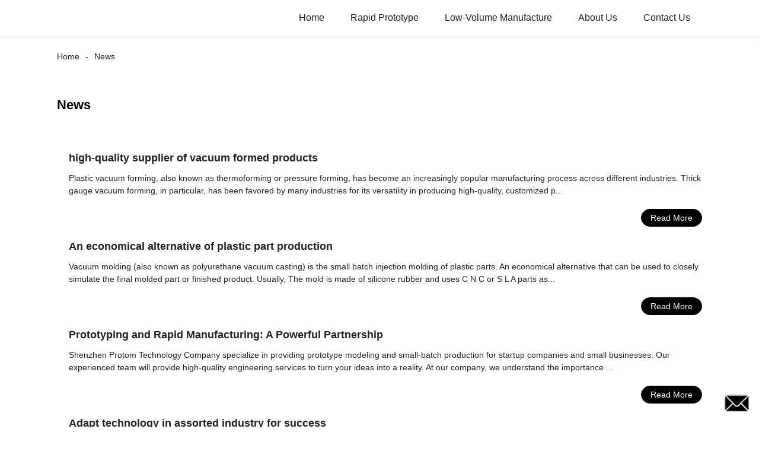

--- FILE ---
content_type: text/html; charset=UTF-8
request_url: https://m.protomtech.com/news/
body_size: 9032
content:
<!doctype html>
<html amp lang="en">
<head>
<meta charset="utf-8">
<script async src="https://cdn.ampproject.org/v0.js"></script>
<script async custom-element="amp-sidebar" src="https://cdn.ampproject.org/v0/amp-sidebar-0.1.js"></script>
<script async custom-element="amp-form" src="https://cdn.ampproject.org/v0/amp-form-0.1.js"></script>
<title>News</title>
<link rel="canonical" href="https://m.protomtech.com:443/news/">
<meta name="viewport" content="width=device-width,minimum-scale=1,initial-scale=1">



<script type="application/ld+json">
      {
    "@context": "http://schema.org",
    "@type": "Webpage",
    "url": "https://m.protomtech.com:443/news/",
    "name": "AMP Project",
    "headline":"News",
    "mainEntityOfPage": {
      "@type": "WebPage",
      "@id": "https://m.protomtech.com:443/news/"
    },
    "publisher": {
      "@type": "Organization",
      "name": "AMP Project",
    },
    "image": {
      "@type": "ImageObject",
      "url": "http://protomtech.com/uploads/LOGO-1.png",
      "width": 150,
      "height": 51
    }
  }
</script>
<style amp-boilerplate>
body { -webkit-animation:-amp-start 8s steps(1, end) 0s 1 normal both; -moz-animation:-amp-start 8s steps(1, end) 0s 1 normal both; -ms-animation:-amp-start 8s steps(1, end) 0s 1 normal both; animation:-amp-start 8s steps(1, end) 0s 1 normal both }
@-webkit-keyframes -amp-start { from {
visibility:hidden
}
to { visibility:visible }
}
@-moz-keyframes -amp-start { from {
visibility:hidden
}
to { visibility:visible }
}
@-ms-keyframes -amp-start { from {
visibility:hidden
}
to { visibility:visible }
}
@-o-keyframes -amp-start { from {
visibility:hidden
}
to { visibility:visible }
}
@keyframes -amp-start { from {
visibility:hidden
}
to { visibility:visible }
}
</style>
<noscript>
<style amp-boilerplate>
body { -webkit-animation:none; -moz-animation:none; -ms-animation:none; animation:none }
</style>
</noscript>
<style amp-custom>
body, html, h1, h2, h3, h4, h5, h6, p, ul, ol, li, dl, dt, dd, th, td, form, object, iframe, blockquote, pre, a, abbr, address, code, img, fieldset, form, label, figure { margin:0; padding:0; font-family:Arial, Helvetica, sans-serif; font-size:14px; line-height:1.5; }
h1 { font-size:22px; }
h2 { font-size:20px; }
h3 { font-size:18px; }
h4 { font-size:16px; }
h5 { font-size:16px; font-weight:normal; }
h6 { font-size:14px; font-weight:normal; }
body { background-color:#FFF; padding:60px 0 0;}
li { list-style:none; }
a { color:#222222; text-decoration:none; }
a:focus { outline:none; }
a:hover{ color:#F00;}
* { outline: 0; }
* { -moz-box-sizing:border-box; -webkit-box-sizing:border-box; -ms-box-sizing:border-box; -o-box-sizing:border-box; box-sizing:border-box; }
.layout,.head_nav_wrap{ position:relative; width:65%; margin:0 auto;}
.amp-carousel-button{ cursor:pointer;}
.entry{width:100%;}
img{max-width:100%;} 
@-webkit-keyframes shine {
  100% {left: 125%;}
}
@keyframes shine {
  100% {left: 125%;}
}
/*------------------------------
                             head
							 ----------------------------------------------------*/
.page_head{ position:fixed; width:100%; left:0; top:0;box-shadow:0 0  10px rgba(0,0,0,.1); background:#FFF; z-index:999;}
.head_nav_wrap { text-align:right;}
.nav-button { position:absolute; left:0; top:0; z-index:999; display:inline-block; vertical-align:middle; background:url(../image/nav_button.png) no-repeat center center; width:30px; height:51px; padding:0 30px; cursor:pointer; display:none; }
.head_nav_wrap .logo { position:absolute; left:0; top:0; display:inline-block; vertical-align:middle; width:200px; height:100%;}
.head_nav,.head_nav li{ position:relative; display:inline-block; text-align:left;}
.head_nav li{}
.head_nav li a{ position:relative; display:block;line-height:60px; padding:0 20px; font-size:16px;}
.head_nav li ul{ position:absolute; width:220px; background:#fff; left:0; top:100%; left:0; z-index:99; padding:10px 15px;opacity:0; visibility:hidden; border:1px solid #eee;-moz-transition-duration:.3s;-webkit-transition-duration:.3s; -o-transition-duration:.3s; -ms-transition-duration:.3s;transition-duration:.3s;}
.head_nav li ul ul{ top:0; left:203px;}
.head_nav li:hover > ul{opacity:1; visibility:visible;}
.head_nav li ul li{ position:relative; display:block;}
.head_nav li ul li a{ padding:0; line-height:35px; font-size:14px;}
.head_nav li.nav-current> a{ color:#F00}
.web-navigation { padding:20px 15px; width:300px; background:#FFF; }
.web-navigation ul { }
.web-navigation ul li { padding:5px 12px; }
.head-search { position:relative; display:block; width:100%; border:1px solid #000; height:30px; border-radius:15px; margin:20px 0; }
.head-search .search-ipt { position:absolute; width:100%; height:100%; left:0; top:0; border:none; background:none; padding:0 10px; }
.head-search .search-btn { position:absolute; width:40px; height:100%; right:0; top:0; border:none; background:url(../image/search_btn.png) no-repeat center center; }
/*------------------------------
                             footer
							 ----------------------------------------------------*/
.footer-item { position:relative; margin:0 0 30px; text-align:center;}
.footer-item .title { position:relative; margin:20px 0 35px; font-size:26px; text-transform:uppercase; }
.footer-item.footer-contact li { position:relative; margin:0 0 10px; padding:0   25px; display:inline-block; }
.footer-item.footer-contact li:before { content:""; position:absolute; left:0; top:0; width:25px; height:25px; background-image:url(../image/contact_ico.png); background-repeat:no-repeat; }
.footer-item li.foot-addr:before { background-position:0 0; }
.footer-item li.foot-phone:before { background-position:0 -66px; }
.footer-item li.foot-email:before { background-position:0 -140px; }
.footer-item li.foot-fax:before { background-position:0 -103px; }
.footer-item li.foot-whatsapp:before { background-position:0 -176px; }
.foot-sns { position:relative; overflow:hidden; }
.foot-sns li { position:relative; float:left; margin:0 10px 0 0; }
.foot-nav { position:relative; overflow:hidden; margin:15px 0 0; }
.foot-nav li { position:relative; float:left; margin:0 10px 0 0; }
.copyright { position:relative; margin:15px 0 0; text-align:center; }
.contact-button { position:fixed; right:15px; bottom:25px; display:block; width:45px; height:31px; line-height:50px; background:#000 url(../image/inquiry.png) no-repeat center center; color:#FFF; font-weight:bold; text-transform:uppercase; z-index:99; border-radius:8px; -webkit-animation:tm-bounce 2.0s infinite ease-in-out; animation:tm-bounce 2.0s infinite ease-in-out; }
.page_footer { position:relative; width:100%; margin:30px auto 0; background:#000; padding:30px 10px 50px; }
.page_footer, .page_footer a { color:#FFF; }
/*------------------------------
                             public
							 ----------------------------------------------------*/
amp-img img { object-fit: contain; }
@-webkit-keyframes tm-bounce { 0%, 100% {
-webkit-transform:scale(.9);
transform:scale(.9);
}
50% {
-webkit-transform:scale(1);
transform:scale(1);
}
}
@keyframes tm-bounce { 0%, 100% {
-webkit-transform:scale(.9);
transform:scale(.9);
}
50% {
-webkit-transform:scale(1);
transform:scale(1);
}
}
.page_main { position:relative; width:100%; margin:0 auto; padding:0 0 30px; min-height:550px;}
/*path-nav*/
.path-nav { position:relative; padding:20px 0; }
.path-nav li { position:relative; display:inline-block; vertical-align:middle; line-height:30px; font-size:14px; }
.path-nav li a { padding:0 10px; }
.path-nav li:first-child a{ padding-left:0;}
.path-nav li:after { content:'-' }
.path-nav li:last-child:after { display:none; }
.page-title { margin:30px 0 50px; }
.feature-product{ text-align:center;}
.product-item ,.tag-item{ position:relative; width:275px; }
.product-item .item-img,.tag-item .item-img  { position:relative; width:275px; height:275px; overflow:hidden;}

.product-item .item-img:before,.tag-item .item-img:before{
  position: absolute;
  top: 0;
  left: -75%;
  z-index: 2;
  display: block;
  content: '';
  width: 50%;
  height: 100%;
  background: -webkit-linear-gradient(left, rgba(255, 255, 255, 0) 0%, rgba(255, 255, 255, 0.4) 100%);
  background: linear-gradient(to right, rgba(255, 255, 255, 0) 0%, rgba(255, 255, 255, 0.4) 100%);
  -webkit-transform: skewX(-25deg);
  -ms-transform: skewX(-25deg);
  transform: skewX(-25deg);
	}
.product-item .item-img:hover:before,.tag-item .item-img:hover:before {
  -webkit-animation: shine 1s;
  animation: shine 1s;
}

.amp-scrollable-carousel-slide{margin-left:35px;}
.product-item .item-title,.tag-item .item-title  { position:relative; display:block; white-space: normal; height:45px; overflow:hidden;}
.ampTabContainer { display: flex; flex-wrap: wrap; }
.tabButton[selected] { outline: none; background: #eee; }
amp-selector [option][selected] { outline:none; }
.tabButton { list-style: none;/*flex-grow: 1;*/ padding:0 15px; text-align: center; cursor: pointer; line-height:35px; font-size:16px; font-weight:bold; }
.tabContent { display: none; width: 100%; order: 1; border: 1px solid #eee; padding:15px; }
.tabButton[selected]+.tabContent { display: block; }
.itemCustom { border: 1px solid #eee; height: 280px; width: 380px; margin: 10px; text-align: center; padding-top: 140px; }
amp-selector { margin:30px 0 0; }
.related-product { margin:30px 0 0; }
.related-product .related-title { margin:0 0 15px; }
.page-banner { width:100%; margin:0 0 15px; }
/*page-bar*/
.page-bar { position: relative; display: block; margin:50px 0; }
.pages a, .pages span { display: inline-block; vertical-align: top; border: 1px solid #cfcfcf; line-height: 25px; padding: 0 8px; margin: 0 4px; vertical-align: middle; background: #ffffff; border-radius: 3px; }
.pages span, .pages span a { text-transform: uppercase; }
.pages a.current, .pages a:hover { background: #000; color: #FFF; border-color:#000; }
/*web-ad*/							 
.index-title { position:relative; text-align:center; padding:50px 0; font-size:26px; text-transform:uppercase;}
.web-ad { position:relative; width:100%; padding:60px 0 10px;}
.ad-items { position:relative; width:100%; font-size:0;}
.ad-item { position:relative; display:inline-block; vertical-align:top; width:33.333%; font-size:14px;padding:20px; text-align:center; }
.ad-item .item-img { position:relative; display:inline-block; vertical-align:top; width:130px; height:130px;-moz-transition-duration:.5s;-webkit-transition-duration:.5s; -o-transition-duration:.5s; -ms-transition-duration:.5s;transition-duration:.5s;}
.ad-item:hover .item-img{ -webkit-transform:rotateY(360deg);-moz-transform:rotateY(360deg); -o-transform:rotateY(360deg); -ms-transform:rotateY(360deg);transform:rotateY(360deg);}
.ad-item .item-info { line-height:1.8;}
.ad-item .item-title,.ad-item .item-title a{ position:relative; margin:10px 0; font-size:20px; padding:10px 0 8px;}
.ad-item .item-text,.ad-item .item-text a{ font-size:16px;}
.web-partner { position:relative; width:100%; }
.partner-items { position:relative; width:100%; margin:0 0 0 5px; }
.partner-item { position:relative; display:inline-block; vertical-align:middle; width:20%; margin:0 0 0 -5px; padding:10px; }
.partner-item .item-wrap { border:1px solid #eee; }
/*company-about*/
.company-about { position:relative; overflow:hidden; font-size:0; padding-bottom:30px;}
.company-about .about-img { position:relative;display:inline-block; vertical-align:middle; width:48%;}
.company-about .about-text { position:relative; display:inline-block; vertical-align:middle; width:48%; font-size:14px; margin:0 0 0 4%; }
.company-about .about-text,.company-about .about-text p{line-height:1.8; font-size:16px;}
.company-about .about-text p{ margin:0 0 20px;}
/*product-image*/
.product-image { width:100%; height:330px; position:relative; }
.page-description { position:relative; margin:30px 0; }
/*tag*/
.tag-items { position:relative; overflow:hidden; font-size:0; }
.tag-item { display:inline-block; vertical-align:top; width:25%;padding:10px; font-size:14px; }
.tag-item .item-img {  width:100%; }
 
/*blog*/
.blog-items { position:relative; overflow:hidden; }
.blog-item { position:relative; width:100%; padding:10px 0;}
.blog-item .item-img { position:relative; display:table-cell; vertical-align:middle; width:150px; height:150px; overflow:hidden; }
.blog-item .item-info { position:relative; display:table-cell; vertical-align:middle; white-space: normal; width:calc(100% - 150px); padding:0 0 0 20px; overflow:hidden }
.blog-item .item-title { position:relative; display:block; }
.blog-item .item-title,.blog-item .item-title a{ font-size:18px;}
.blog-item .item-text { display:block; margin:10px 0 20px; }
.blog-item .item-more { position:relative; display:inline-block; line-height:28px; padding:0 15px; border-radius:18px; background:#000; color:#FFF; text-transform:capitalize; float:right; border:1px solid #000;-moz-transition-duration:.3s;-webkit-transition-duration:.3s; -o-transition-duration:.3s; -ms-transition-duration:.3s;transition-duration:.3s;}
.blog-item .item-more:hover{ background:none; color:#000;}
/*faq*/
.faq-item { position:relative; width:100%; margin:10px 0; }
.faq-item .item-title { position:relative; background:none; padding:10px; }
.faq-item .item-title i { position:absolute; right:10px; top:50%; margin:-10px 0 0; display:block; width:20px; height:20px; text-align:center; line-height:20px; background:#000; color:#FFF; border-radius:50%; }
.faq-item .item-text { position:relative; padding:10px; }
/*contact*/
.contact-description h2.title{ margin:0 0 30px; font-size:18px;}
.contact_content{ position:relative; font-size:0; padding:20px 0;}
.contact_content li{ margin:0 0 10px; position:relative; display:inline-block; vertical-align:top; font-size:14px; width:25%; text-align:center; padding:10px 15px;}
.contact_content li .item-img{ width:105px; height:105px; line-height:135px; text-align:center; background:#000;position: relative;display: inline-block;vertical-align: top; border-radius:100%;-moz-transition-duration:.5s;-webkit-transition-duration:.5s; -o-transition-duration:.5s; -ms-transition-duration:.5s;transition-duration:.5s;}
.contact_content li:nth-child(3) .item-img{ line-height:140px;}
.contact_content li:nth-child(4) .item-img{ line-height:150px;}
.contact_content li:hover .item-img{ background:#aaa;}
.contact_content li h3{ margin:18px 0 8px;}
.comp_form{ margin:30px 0 0;}
.comp_form .form_title{ padding:0 20px; background:#000; color:#FFF; line-height:35px; display:inline-block; vertical-align:top; margin: 0 0 15px}
.comp_form form fieldset{ border:none;}
.comp_form form fieldset label{ position:relative; display:block; margin:0 0 15px;}
.comp_form form fieldset input,.comp_form form fieldset textarea{ border:1px solid #eee; line-height:35px;height:35px; padding:0 15px; width:50%;}
.comp_form form fieldset textarea{ width:100%; height:130px;}
.comp_form form fieldset input[type="submit"]{ text-transform:uppercase; width:100px; cursor:pointer;background:#000; color:#FFF;-moz-transition-duration:.5s;-webkit-transition-duration:.5s; -o-transition-duration:.5s; -ms-transition-duration:.5s;transition-duration:.5s;}
.comp_form form fieldset input[type="submit"]:hover{ background:#ddd; color:inherit;}
.page-description.contact_description p{ display:inline-block; padding-right:8px;}
.page-description.contact_description h3{ padding:10px 0;}
.page-description.contact_description p a{font-size: 22px; text-transform:uppercase; display:block; font-weight:bold;}
.page-description.contact_description p strong,.page-description.contact_description p a strong{ font-size:14px;}
@media only screen and (max-width: 1680px) {
.layout, .head_nav_wrap{ width:72%}
}
@media only screen and (max-width: 1440px) {
.layout, .head_nav_wrap{ width:75%}
}

@media only screen and (max-width: 1280px) {
.layout, .head_nav_wrap{ width:85%}
}
@media only screen and (max-width: 1024px) {
.layout, .head_nav_wrap{ width:98%}
}
@media only screen and (max-width: 800px) {
body{ padding:51px 0 0;}
.page_head{ position:fixed; width:100%; left:0; top:0; z-index:999; background:#FFF;}
.tag-item {width:33.33%;}
.head_nav_wrap .logo{ position:relative; width:100%; text-align:center; height:51px;}
.head_nav{ display:none;}
.nav-button{ display:block;}
.company-about .about-img{ float:left; display:block; vertical-align:top; margin:0 18px 2px 0;}
.company-about .about-text{ display:block; width:auto; margin:0}
.contact_content li{ width:50%}
}
@media only screen and (max-width: 600px) {
.ad-items{ text-align:center;  }
.ad-item {width:50%;}
.ad-item{ padding:10px;}
.company-about .about-img { }
.partner-item {width:33.333%}
.blog-item {height:200px;}
}
@media only screen and (max-width: 414px) {
.ad-item{ width:100%;}
.company-about .about-img{ float:none;margin:0;width:100%; margin-bottom:30px;}
.company-about .about-text{ width:100%;}
.page-title{ margin:0 0 15px;}
.page-bar{ margin:0;}
.page_main{ min-height:inherit;}
.comp_form form fieldset input, .comp_form form fieldset textarea,.contact_content li{ width:100%;}
.footer-item{text-align: left;}
.partner-item {
width:50%
}
.tag-item {
width:100%;
}
.tag-item .item-title {
text-align:center
}
.blog-item {
height:auto;
}
.blog-item .item-img, .blog-item .item-info {
display:block;
}
.blog-item .item-info {
padding:0;
width:100%;
}
.blog-item .item-more {
float:none;
}
}
.shortcode { width: auto; display: inline-block; }
.shortcode.center { width: auto; display: block; }
/** FLOATING BUTTON **/

.label-container { position:fixed; bottom:30px; right:85px; display:table; visibility: hidden; }
.label-container-left { position:fixed; bottom:30px; left:90px; display:table; visibility: hidden; }
.label-container-center { position:fixed; bottom:30px; left:51.5%; display:table; visibility: hidden; }

.label-text { color:#FFF; background:rgba(51, 51, 51, 0.5); display:table-cell; vertical-align:middle; padding:10px; border-radius:3px; }
.label-arrow { display:table-cell; vertical-align:middle; color:#333; opacity:0.5; }
.float-center { position:fixed; width:60px; height:60px; bottom:25px; left:48%; color:#FFF; border-radius:50px; text-align:center; box-shadow: 2px 2px 3px #999; }
.float-left { position:fixed; width:60px; height:60px; bottom:25px; left:25px; color:#FFF; border-radius:50px; text-align:center; box-shadow: 2px 2px 3px #999; }
.float-right { position:fixed; width:60px; height:60px; bottom:25px; right:25px; color:#FFF; border-radius:50px; text-align:center; box-shadow: 2px 2px 3px #999; }
.float-floatingButton { z-index: 9999999; }
.float-floatingButtonCenter { top:46%; z-index: 9999999; }
.float-floatingButtonTop { top: 3%; z-index: 9999999; }
.my-float { font-size:24px; margin-top:18px; }
a.float + div.label-container { visibility: hidden; opacity: 0; transition: visibility 0s, opacity 0.5s ease; }
a.float:hover + div.label-container { visibility: visible; opacity: 1; }
.float .fa-whatsapp:before { font-size: xx-large; top: 14px; left: 1px; position: relative; }
</style></head>
<body>
<a href="/contact-us/" class="contact-button"></a>
<header class="page_head"> 
		<div class="head_nav_wrap">
			<span role="button" on="tap:sidebar.toggle" tabindex="0" class="ampstart-btn caps m2 nav-button"></span>
			<div class="logo">
				<a href="/">
								<amp-img  src="http://protomtech.com/uploads/LOGO-1.png"  layout="fill" alt="LOGO-1"></amp-img>
								</a>
			</div>
          <nav class="head_nav">
       <ul>
		<li><a href="/">Home</a></li>
<li><a href="https://protomtech.com/prototype1/">Rapid Prototype</a>
<ul class="sub-menu">
	<li><a href="https://protomtech.com/cnc-machining.html">CNC Machining</a></li>
	<li><a href="https://protomtech.com/3d-printing.html">3D Printing</a></li>
	<li><a href="https://protomtech.com/vacuum-casting.html">Vacuum Casting</a></li>
	<li><a href="https://protomtech.com/soft-tooling.html">Soft Tooling</a></li>
	<li><a href="https://protomtech.com/surface-treatment/">Surface Treatment</a></li>
	<li><a href="https://protomtech.com/rim.html">RIM</a></li>
</ul>
</li>
<li><a title="Plastic thermoforming" href="https://protomtech.com/service/">Low-Volume Manufacture</a>
<ul class="sub-menu">
	<li><a href="https://protomtech.com/mold-manufacturing.html">Mold Manufacturing</a></li>
	<li><a href="https://protomtech.com/stamping.html">Stamping</a></li>
	<li><a href="https://protomtech.com/plastic-injection.html">Plastic Injection</a></li>
	<li><a href="https://protomtech.com/cnc-machining-2.html">CNC Machining</a></li>
	<li><a href="https://protomtech.com/sheet-metal.html">Sheet Metal</a></li>
</ul>
</li>
<li class="current-menu-ancestor current-menu-parent"><a href="https://protomtech.com/about-us/">About Us</a>
<ul class="sub-menu">
	<li><a href="https://protomtech.com/see-our-manufacturing-facilities/">Factory Tour</a></li>
	<li class="nav-current"><a href="/news/">News</a></li>
	<li><a href="https://protomtech.com/faqs/">FAQs</a></li>
</ul>
</li>
<li><a href="https://protomtech.com/contact-us/">Contact Us</a></li>
		</ul>
      </nav>
		</div>
	</header>
<amp-sidebar class="web-navigation" id="sidebar" layout="nodisplay" side="left">
  <ul>
				<li><a href="/">Home</a></li>
<li><a href="https://protomtech.com/prototype1/">Rapid Prototype</a>
<ul class="sub-menu">
	<li><a href="https://protomtech.com/cnc-machining.html">CNC Machining</a></li>
	<li><a href="https://protomtech.com/3d-printing.html">3D Printing</a></li>
	<li><a href="https://protomtech.com/vacuum-casting.html">Vacuum Casting</a></li>
	<li><a href="https://protomtech.com/soft-tooling.html">Soft Tooling</a></li>
	<li><a href="https://protomtech.com/surface-treatment/">Surface Treatment</a></li>
	<li><a href="https://protomtech.com/rim.html">RIM</a></li>
</ul>
</li>
<li><a title="Plastic thermoforming" href="https://protomtech.com/service/">Low-Volume Manufacture</a>
<ul class="sub-menu">
	<li><a href="https://protomtech.com/mold-manufacturing.html">Mold Manufacturing</a></li>
	<li><a href="https://protomtech.com/stamping.html">Stamping</a></li>
	<li><a href="https://protomtech.com/plastic-injection.html">Plastic Injection</a></li>
	<li><a href="https://protomtech.com/cnc-machining-2.html">CNC Machining</a></li>
	<li><a href="https://protomtech.com/sheet-metal.html">Sheet Metal</a></li>
</ul>
</li>
<li class="current-menu-ancestor current-menu-parent"><a href="https://protomtech.com/about-us/">About Us</a>
<ul class="sub-menu">
	<li><a href="https://protomtech.com/see-our-manufacturing-facilities/">Factory Tour</a></li>
	<li class="nav-current"><a href="/news/">News</a></li>
	<li><a href="https://protomtech.com/faqs/">FAQs</a></li>
</ul>
</li>
<li><a href="https://protomtech.com/contact-us/">Contact Us</a></li>
				<li><a href="/featured/" class='menu-image-title-after'><em>Featured</em></a></li>
  </ul>
</amp-sidebar><section class="page_main"> 
   <div class="layout">
    <ul class="path-nav"><li> <a itemprop="breadcrumb" href="https://protomtech.com">Home</a></li><li> <a href="#">News</a></li></ul>
    <h1 class="page-title">News</h1>
    
    <div class="blog-items">
     	<div class="blog-item">
            <div class="item-info">
                <h2 class="item-title"><a href="https://protomtech.com/news/high-quality-supplier-of-vacuum-formed-products/" >high-quality supplier of vacuum formed products</a></h2>
                <a href="https://protomtech.com/news/high-quality-supplier-of-vacuum-formed-products/" class="item-text">Plastic vacuum forming, also known as thermoforming or pressure forming, has become an increasingly popular manufacturing process across different industries. Thick gauge vacuum forming, in particular, has been favored by many industries for its versatility in producing high-quality, customized p...</a>
                <a href="https://protomtech.com/news/high-quality-supplier-of-vacuum-formed-products/" class="item-more">Read More</a>
            </div>
        </div>
     	<div class="blog-item">
            <div class="item-info">
                <h2 class="item-title"><a href="https://protomtech.com/news/an-economical-alternative-of-plastic-part-production/" >An economical alternative of plastic part production</a></h2>
                <a href="https://protomtech.com/news/an-economical-alternative-of-plastic-part-production/" class="item-text">Vacuum molding (also known as polyurethane vacuum casting) is the small batch injection molding of plastic parts. An economical alternative that can be used to closely simulate the final molded part or finished product.
Usually, The mold is made of silicone rubber and uses C N C or S L A parts as...</a>
                <a href="https://protomtech.com/news/an-economical-alternative-of-plastic-part-production/" class="item-more">Read More</a>
            </div>
        </div>
     	<div class="blog-item">
            <div class="item-info">
                <h2 class="item-title"><a href="https://protomtech.com/news/prototyping-and-rapid-manufacturing-a-powerful-partnership/" >Prototyping and Rapid Manufacturing: A Powerful Partnership</a></h2>
                <a href="https://protomtech.com/news/prototyping-and-rapid-manufacturing-a-powerful-partnership/" class="item-text">Shenzhen Protom Technology Company specialize in providing prototype modeling and small-batch production for startup companies and small businesses. Our experienced team will provide high-quality engineering services to turn your ideas into a reality.
At our company, we understand the importance ...</a>
                <a href="https://protomtech.com/news/prototyping-and-rapid-manufacturing-a-powerful-partnership/" class="item-more">Read More</a>
            </div>
        </div>
     	<div class="blog-item">
            <div class="item-info">
                <h2 class="item-title"><a href="https://protomtech.com/news/adapt-technology-in-assorted-industry-for-success/" >Adapt technology in assorted industry for success</a></h2>
                <a href="https://protomtech.com/news/adapt-technology-in-assorted-industry-for-success/" class="item-text">In today &#8216;s fast-travel universe, business must support up with the rapidly change technology and consumer preference. company in the fabrication industry, such as those in the supply chain, prototype processing, plastic, and metallic element production sector, need to constantly introduce ...</a>
                <a href="https://protomtech.com/news/adapt-technology-in-assorted-industry-for-success/" class="item-more">Read More</a>
            </div>
        </div>
     	<div class="blog-item">
            <div class="item-info">
                <h2 class="item-title"><a href="https://protomtech.com/news/make-us-an-ideal-partner-for-your-business/" >Make us an ideal partner for your business</a></h2>
                <a href="https://protomtech.com/news/make-us-an-ideal-partner-for-your-business/" class="item-text">We understand that timely delivery of quality parts is paramount in the automotive or many other manufacture related industry. And are confident that we can meet your requirements. We use the latest tools and techniques to ensure accurate and efficient production, reducing lead times while mainta...</a>
                <a href="https://protomtech.com/news/make-us-an-ideal-partner-for-your-business/" class="item-more">Read More</a>
            </div>
        </div>
     	<div class="blog-item">
            <div class="item-info">
                <h2 class="item-title"><a href="https://protomtech.com/news/the-future-of-plastic-thermoforming-in-fabrication/" >The future of plastic Thermoforming in fabrication</a></h2>
                <a href="https://protomtech.com/news/the-future-of-plastic-thermoforming-in-fabrication/" class="item-text">Plastic thermoforming is a widely use fabrication procedure in assorted industry such as car, ship inside, and cosmetic parts. This procedure involve heating a plastic sheet to shape it into the desire form, offer a cost-effective and efficient solution. It is use not only in automotive and ship ...</a>
                <a href="https://protomtech.com/news/the-future-of-plastic-thermoforming-in-fabrication/" class="item-more">Read More</a>
            </div>
        </div>
     	<div class="blog-item">
            <div class="item-info">
                <h2 class="item-title"><a href="https://protomtech.com/news/additive-manufacturing-at-the-forefront-of-industry-4-0-revolution/" >Additive Manufacturing at the Forefront of Industry 4.0 Revolution</a></h2>
                <a href="https://protomtech.com/news/additive-manufacturing-at-the-forefront-of-industry-4-0-revolution/" class="item-text">Additive manufacturing is disrupting traditional manufacturing processes and ushering in a new era of smart manufacturing. Also known as 3D printing, additive manufacturing refers to the process of creating a physical object layer by layer from a digital file. The technology has come a long way s...</a>
                <a href="https://protomtech.com/news/additive-manufacturing-at-the-forefront-of-industry-4-0-revolution/" class="item-more">Read More</a>
            </div>
        </div>
     	<div class="blog-item">
            <div class="item-info">
                <h2 class="item-title"><a href="https://protomtech.com/news/aluminum-alloy-cases-by-laser-cutting-and-welding/" >Aluminum alloy cases by Laser cutting and welding</a></h2>
                <a href="https://protomtech.com/news/aluminum-alloy-cases-by-laser-cutting-and-welding/" class="item-text">5052 aluminum alloy belongs to Al-Mg series alloy, which has good formability, corrosion resistance, weldability and medium strength. It can be used to manufacture aircraft fuel tanks, oil pipes, and sheet metal parts for transportation vehicles and ships, etc.


Laser cutting basic profile, and ...</a>
                <a href="https://protomtech.com/news/aluminum-alloy-cases-by-laser-cutting-and-welding/" class="item-more">Read More</a>
            </div>
        </div>
     	<div class="blog-item">
            <div class="item-info">
                <h2 class="item-title"><a href="https://protomtech.com/news/investment-casting-china-stainless-steel-casting-china/" >Investment Casting China &#8211; Stainless Steel casting China</a></h2>
                <a href="https://protomtech.com/news/investment-casting-china-stainless-steel-casting-china/" class="item-text">Investment casting, also known as precision casting or lost-wax casting, is a manufacturing process in which a wax pattern is used to shape a disposable ceramic mold. A wax pattern is made in the exact shape of the item to be cast. This pattern is coated with a refractory ceramic material.
Specia...</a>
                <a href="https://protomtech.com/news/investment-casting-china-stainless-steel-casting-china/" class="item-more">Read More</a>
            </div>
        </div>
     	<div class="blog-item">
            <div class="item-info">
                <h2 class="item-title"><a href="https://protomtech.com/news/structured-modular-prefabricated-vertical-farming-related-parts-maker/" >Structured Modular &#038; Prefabricated Vertical farming related part</a></h2>
                <a href="https://protomtech.com/news/structured-modular-prefabricated-vertical-farming-related-parts-maker/" class="item-text">       10 YEARS OF INDUSTRY EXPERIENCE !
Vertical farms use rows of plant trays and tubes. This allows plants to grow in a traditional manner. Most of them are replaceable and consumables, for reduce theircost  which need maintian in timely. 
Usually, the structure are Modular &amp; Prefabricated...</a>
                <a href="https://protomtech.com/news/structured-modular-prefabricated-vertical-farming-related-parts-maker/" class="item-more">Read More</a>
            </div>
        </div>
     	<div class="blog-item">
            <div class="item-info">
                <h2 class="item-title"><a href="https://protomtech.com/news/prototyping-and-low-volume-manufacturing-needs/" >Prototyping and low-volume manufacturing needs</a></h2>
                <a href="https://protomtech.com/news/prototyping-and-low-volume-manufacturing-needs/" class="item-text">Too many company that&#8217;s only willing and able to fill your large production order won&#8217;t even touch your prototype or low-volume request.
High quality prototypes from idea and design to development and marketing. We specialize in developing prototypes for startups, entrepreneurs. After...</a>
                <a href="https://protomtech.com/news/prototyping-and-low-volume-manufacturing-needs/" class="item-more">Read More</a>
            </div>
        </div>
     	<div class="blog-item">
            <div class="item-info">
                <h2 class="item-title"><a href="https://protomtech.com/news/big-production-size-with-less-energy-consumption%e3%80%82greenhouse-solutions%e3%80%82smart-technologies%e3%80%82/" >Big production size with less energy consumption。Greenhouse Solutions。Smart technologies。</a></h2>
                <a href="https://protomtech.com/news/big-production-size-with-less-energy-consumption%e3%80%82greenhouse-solutions%e3%80%82smart-technologies%e3%80%82/" class="item-text">The global food supply chain is in trouble. Vertical farming is a growing trend in the horticultural world. &#8230; nutrients needed for optimal plant growth is supplied to plants. Production takes place within an enclosed growing structure such as a greenhouse or building.
A vertical farm includ...</a>
                <a href="https://protomtech.com/news/big-production-size-with-less-energy-consumption%e3%80%82greenhouse-solutions%e3%80%82smart-technologies%e3%80%82/" class="item-more">Read More</a>
            </div>
        </div>
        
    </div>
    <div class="page-bar">
         <div class="pages"><a href='https://protomtech.com/news/' class='current'>1</a><a href='https://protomtech.com/news/page/2/'>2</a><a href="https://protomtech.com/news/page/2/" > Next > </a><a href='https://protomtech.com/news/page/2/' class='extend' title='The Last Page'>>></a> <span class='current2'>Page 1 / 2</span></div>
      </div>
</div>
</section>
<footer class="page_footer">
	<div class="footer-item footer-contact">
    	<h3 class="title">Contact Us</h3>
        <ul>
            <li class="foot-phone">Phone: <a href="Tel:+86-755-23023345">+86-755-23023345</a></li>
            <li class="foot-email">E-mail: <a href="mailto:sales@protomtech.com">sales@protomtech.com</a></li>
            <li class="foot-whatsapp"><a href="/featured/">Featured Products</a></li>
        </ul>
    </div>
</footer>
</body>
</html>